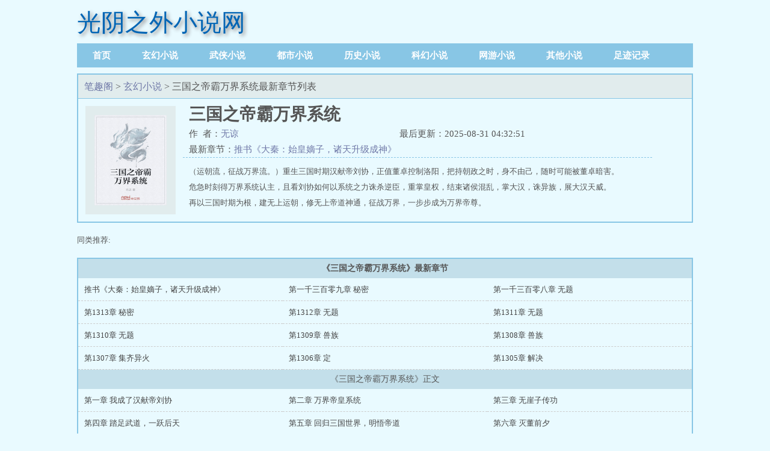

--- FILE ---
content_type: text/html; charset=utf-8
request_url: https://guangyinzhiwai.com/book/1169/
body_size: 3959
content:
<!DOCTYPE html>
<html lang="zh-CN">
<head>
<meta charset="UTF-8">
<title>三国之帝霸万界系统（无谅）最新章节_三国之帝霸万界系统无弹窗无广告免费阅读-笔趣阁</title>
<meta name="keywords" content="三国之帝霸万界系统,三国之帝霸万界系统无谅,三国之帝霸万界系统最新章节,三国之帝霸万界系统无弹窗无广告">
<meta name="description" content="三国之帝霸万界系统最新章节由网友提供，《三国之帝霸万界系统》情节跌宕起伏、扣人心弦，是一本情节与文笔俱佳玄幻小说，笔趣阁提供无谅写的三国之帝霸万界系统清爽文字章节无弹窗无广告免费阅读。">
<meta property="og:type" content="novel">
<meta property="og:title" content="三国之帝霸万界系统（无谅）最新章节_三国之帝霸万界系统无弹窗无广告免费阅读-笔趣阁">
<meta property="og:image" content="https://book.wangzhancdn.com/image/1/1070/1070s.jpg">
<meta property="og:description" content="三国之帝霸万界系统最新章节由网友提供，《三国之帝霸万界系统》情节跌宕起伏、扣人心弦，是一本情节与文笔俱佳玄幻小说，笔趣阁提供无谅写的三国之帝霸万界系统清爽文字章节无弹窗无广告免费阅读。">
<meta property="og:novel:category" content="玄幻小说">
<meta property="og:novel:author" content="无谅">
<meta property="og:novel:author_link" content="https://guangyinzhiwai.com/author/%E6%97%A0%E8%B0%85/">
<meta property="og:novel:book_name" content="三国之帝霸万界系统">
<meta property="og:novel:read_url" content="https://guangyinzhiwai.com/book/1169/">
<meta property="og:novel:url" content="https://guangyinzhiwai.com/book/1169/">
<meta property="og:novel:status" content="连载">
<meta property="og:novel:update_time" content="2025-08-31 04:32:51">
<meta property="og:novel:lastest_chapter_name" content="推书《大秦：始皇嫡子，诸天升级成神》">
<meta property="og:novel:lastest_chapter_url" content="https://guangyinzhiwai.com/book/1169/12712208.html">
<meta name="applicable-device" content="pc,mobile">
<meta http-equiv="Cache-Control" content="no-siteapp" />
<meta http-equiv="Cache-Control" content="no-transform" />
<meta name="viewport" content="width=device-width, initial-scale=1.0, shrink-to-fit=no, user-scalable=no">
<meta http-equiv="X-UA-Compatible" content="IE=edge,chrome=1" />
<link rel="shortcut icon" href="/favicon.ico" type="image/x-icon" />
<link rel="stylesheet" href="https://guangyinzhiwai.com/jieqi/style.min.css"/>
</head>
<body>
<div class="header">
<div class="logo"><a href="https://guangyinzhiwai.com">光阴之外小说网</a></div>
</div>
<ul class="category nav">
<li class="nav_first"><a href="https://guangyinzhiwai.com">首页</a></li>
<li><a href="https://guangyinzhiwai.com/category/xuanhuan_1/">玄幻小说</a></li>
<li><a href="https://guangyinzhiwai.com/category/wuxia_1/">武侠小说</a></li>
<li><a href="https://guangyinzhiwai.com/category/dushi_1/">都市小说</a></li>
<li><a href="https://guangyinzhiwai.com/category/lishi_1/">历史小说</a></li>
<li><a href="https://guangyinzhiwai.com/category/kehuan_1/">科幻小说</a></li>
<li><a href="https://guangyinzhiwai.com/category/wangyou_1/">网游小说</a></li>
<li><a href="https://guangyinzhiwai.com/category/qita_1/">其他小说</a></li>
<li><a href="https://guangyinzhiwai.com/history.html" rel="nofollow">足迹记录</a></li>
</ul><div class="container">
<div class="row row-detail">
<div class="layout layout-col1">
<div class="info-header-div layout-tit"><div id="bdshare" class="bdshare_b" style="line-height: 12px;"></div><a href="https://guangyinzhiwai.com">笔趣阁</a> &gt; <a href="https://guangyinzhiwai.com/category/xuanhuan_1/">玄幻小说</a> &gt; 三国之帝霸万界系统最新章节列表</div>
<div class="detail-box">
<div class="imgbox">
<img alt="三国之帝霸万界系统" title="三国之帝霸万界系统" src="https://book.wangzhancdn.com/image/1/1070/1070s.jpg" />
</div>
<div class="info">
<div class="top">
<h1>三国之帝霸万界系统</h1>
<div class="fix">
<p>作&nbsp;&nbsp;者：<a href="https://guangyinzhiwai.com/author/%E6%97%A0%E8%B0%85/">无谅</a></p>
<p class="xs-show">类&nbsp;&nbsp;别：<a href="/category/xuanhuan_1/">玄幻小说</a></p>
<p class="xs-show">状&nbsp;&nbsp;态：连载</p>
<p class="opt">
<a href="https://guangyinzhiwai.com/book/1169/12712208.html" class="xs-show btn-read">开始阅读</a>
</p>
<p>最后更新：2025-08-31 04:32:51 </p>
<p>最新章节：<a href="https://guangyinzhiwai.com/book/1169/12712208.html">推书《大秦：始皇嫡子，诸天升级成神》</a></p>
</div>
</div>
<div class="desc xs-hidden" ><p> （运朝流，征战万界流。）重生三国时期汉献帝刘协，正值董卓控制洛阳，把持朝政之时，身不由己，随时可能被董卓暗害。</p><p> 危急时刻得万界系统认主，且看刘协如何以系统之力诛杀逆臣，重掌皇权，结束诸侯混乱，掌大汉，诛异族，展大汉天威。</p><p> 再以三国时期为根，建无上运朝，修无上帝道神通，征战万界，一步步成为万界帝尊。</p><p> 破界功能：拥气运便穿梭诸天万界，大汉铁蹄踏足，万界臣服。</p><p> 武侠世界...仙剑，西游....封神，西游，洪荒，且看刘协带领麾下文臣武将，踏平万界，君临寰宇。</p><p>推荐地址：https://guangyinzhiwai.com/book/1169/</p>
</div>
</div>
<div class="m-desc xs-show">
<strong>简介:</strong>
<p> （运朝流，征战万界流。）重生三国时期汉献帝刘协，正值董卓控制洛阳，把持朝政之时，身不由己，随时可能被董卓暗害。</p><p> 危急时刻得万界系统认主，且看刘协如何以系统之力诛杀逆臣，重掌皇权，结束诸侯混乱，掌大汉，诛异族，展大汉天威。</p><p> 再以三国时期为根，建无上运朝，修无上帝道神通，征战万界，一步步成为万界帝尊。</p><p> 破界功能：拥气运便穿梭诸天万界，大汉铁蹄踏足，万界臣服。</p><p> 武侠世界...仙剑，西游....封神，西游，洪荒，且看刘协带领麾下文臣武将，踏平万界，君临寰宇。</p>推荐地址：https://guangyinzhiwai.com/book/1169/</div>
</div>
</div>
</div>
<div class="row xs-hidden tuijian-div">同类推荐:
</div>
<div class="row row-section">
<div class="layout layout-col1">
<div class="layout-tit"><b>《三国之帝霸万界系统》最新章节</b></div>
<div class="section-box">
<ul class="section-list fix">
<li><a href="https://guangyinzhiwai.com/book/1169/12712208.html">推书《大秦：始皇嫡子，诸天升级成神》</a></li>
<li><a href="https://guangyinzhiwai.com/book/1169/10251249.html">第一千三百零九章 秘密</a></li>
<li><a href="https://guangyinzhiwai.com/book/1169/10251248.html">第一千三百零八章 无题</a></li>
<li><a href="https://guangyinzhiwai.com/book/1169/3854867.html">第1313章 秘密</a></li>
<li><a href="https://guangyinzhiwai.com/book/1169/3795478.html">第1312章 无题</a></li>
<li><a href="https://guangyinzhiwai.com/book/1169/3726924.html">第1311章 无题</a></li>
<li><a href="https://guangyinzhiwai.com/book/1169/3713118.html">第1310章 无题</a></li>
<li><a href="https://guangyinzhiwai.com/book/1169/3698412.html">第1309章 兽族</a></li>
<li><a href="https://guangyinzhiwai.com/book/1169/3667355.html">第1308章 兽族</a></li>
<li><a href="https://guangyinzhiwai.com/book/1169/3667124.html">第1307章 集齐异火</a></li>
<li><a href="https://guangyinzhiwai.com/book/1169/3657931.html">第1306章 定</a></li>
<li><a href="https://guangyinzhiwai.com/book/1169/3643479.html">第1305章 解决</a></li>
</ul>
</div>
<div class="layout-tit">《三国之帝霸万界系统》正文</div>
<div class="section-box">
<ul class="section-list fix">
<li><a href="https://guangyinzhiwai.com/book/1169/268732.html">第一章 我成了汉献帝刘协</a></li>
<li><a href="https://guangyinzhiwai.com/book/1169/268737.html">第二章 万界帝皇系统</a></li>
<li><a href="https://guangyinzhiwai.com/book/1169/268740.html">第三章 无崖子传功</a></li>
<li><a href="https://guangyinzhiwai.com/book/1169/268745.html">第四章 踏足武道，一跃后天</a></li>
<li><a href="https://guangyinzhiwai.com/book/1169/268748.html">第五章 回归三国世界，明悟帝道</a></li>
<li><a href="https://guangyinzhiwai.com/book/1169/268752.html">第六章 灭董前夕</a></li>
<li><a href="https://guangyinzhiwai.com/book/1169/268756.html">第七章 撕破脸</a></li>
<li><a href="https://guangyinzhiwai.com/book/1169/268761.html">第八章 灭董之时</a></li>
<li><a href="https://guangyinzhiwai.com/book/1169/268765.html">第九章 一拳轰杀华雄（求收藏）</a></li>
<li><a href="https://guangyinzhiwai.com/book/1169/268768.html">第十章 董卓伏诛</a></li>
<li><a href="https://guangyinzhiwai.com/book/1169/268772.html">第十一章 三国第一猛将，吕布</a></li>
<li><a href="https://guangyinzhiwai.com/book/1169/268776.html">第十二章 丁原的牺牲大义</a></li>
<li><a href="https://guangyinzhiwai.com/book/1169/268780.html">第十三章 至尊功法，帝道</a></li>
<li><a href="https://guangyinzhiwai.com/book/1169/268783.html">第十四章 突破后天顶峰，封官册</a></li>
<li><a href="https://guangyinzhiwai.com/book/1169/268786.html">第十五章 刘协的野望，妃子到</a></li>
<li><a href="https://guangyinzhiwai.com/book/1169/268794.html">第十六章 真正属于刘协的朝会</a></li>
<li><a href="https://guangyinzhiwai.com/book/1169/268798.html">第十七章 掌兵权，恩赏功臣</a></li>
<li><a href="https://guangyinzhiwai.com/book/1169/268802.html">第十八章 釜底抽薪</a></li>
<li><a href="https://guangyinzhiwai.com/book/1169/268805.html">第十九章 收服三大才</a></li>
<li><a href="https://guangyinzhiwai.com/book/1169/268809.html">第二十章 效忠朕，成仙成神也不无可能</a></li>
</ul>
</div>
<div class="listpage">
<span class="left">
<a class="unclick">上一页</a>
</span>
<span class="middle">
<select name="pageselect" onchange="self.location.href=options[selectedIndex].value">
<option value="https://guangyinzhiwai.com/book/1169/" selected="selected">第1章 - 20章</option>
<option value="https://guangyinzhiwai.com/book/1169/index_2.html">第21章 - 40章</option>
<option value="https://guangyinzhiwai.com/book/1169/index_3.html">第41章 - 60章</option>
<option value="https://guangyinzhiwai.com/book/1169/index_4.html">第61章 - 80章</option>
<option value="https://guangyinzhiwai.com/book/1169/index_5.html">第81章 - 100章</option>
<option value="https://guangyinzhiwai.com/book/1169/index_6.html">第101章 - 120章</option>
<option value="https://guangyinzhiwai.com/book/1169/index_7.html">第121章 - 140章</option>
<option value="https://guangyinzhiwai.com/book/1169/index_8.html">第141章 - 160章</option>
<option value="https://guangyinzhiwai.com/book/1169/index_9.html">第161章 - 180章</option>
<option value="https://guangyinzhiwai.com/book/1169/index_10.html">第181章 - 200章</option>
<option value="https://guangyinzhiwai.com/book/1169/index_11.html">第201章 - 220章</option>
<option value="https://guangyinzhiwai.com/book/1169/index_12.html">第221章 - 240章</option>
<option value="https://guangyinzhiwai.com/book/1169/index_13.html">第241章 - 260章</option>
<option value="https://guangyinzhiwai.com/book/1169/index_14.html">第261章 - 280章</option>
<option value="https://guangyinzhiwai.com/book/1169/index_15.html">第281章 - 300章</option>
<option value="https://guangyinzhiwai.com/book/1169/index_16.html">第301章 - 320章</option>
<option value="https://guangyinzhiwai.com/book/1169/index_17.html">第321章 - 340章</option>
<option value="https://guangyinzhiwai.com/book/1169/index_18.html">第341章 - 360章</option>
<option value="https://guangyinzhiwai.com/book/1169/index_19.html">第361章 - 380章</option>
<option value="https://guangyinzhiwai.com/book/1169/index_20.html">第381章 - 400章</option>
<option value="https://guangyinzhiwai.com/book/1169/index_21.html">第401章 - 420章</option>
<option value="https://guangyinzhiwai.com/book/1169/index_22.html">第421章 - 440章</option>
<option value="https://guangyinzhiwai.com/book/1169/index_23.html">第441章 - 460章</option>
<option value="https://guangyinzhiwai.com/book/1169/index_24.html">第461章 - 480章</option>
<option value="https://guangyinzhiwai.com/book/1169/index_25.html">第481章 - 500章</option>
<option value="https://guangyinzhiwai.com/book/1169/index_26.html">第501章 - 520章</option>
<option value="https://guangyinzhiwai.com/book/1169/index_27.html">第521章 - 540章</option>
<option value="https://guangyinzhiwai.com/book/1169/index_28.html">第541章 - 560章</option>
<option value="https://guangyinzhiwai.com/book/1169/index_29.html">第561章 - 580章</option>
<option value="https://guangyinzhiwai.com/book/1169/index_30.html">第581章 - 600章</option>
<option value="https://guangyinzhiwai.com/book/1169/index_31.html">第601章 - 620章</option>
<option value="https://guangyinzhiwai.com/book/1169/index_32.html">第621章 - 640章</option>
<option value="https://guangyinzhiwai.com/book/1169/index_33.html">第641章 - 660章</option>
<option value="https://guangyinzhiwai.com/book/1169/index_34.html">第661章 - 680章</option>
<option value="https://guangyinzhiwai.com/book/1169/index_35.html">第681章 - 700章</option>
<option value="https://guangyinzhiwai.com/book/1169/index_36.html">第701章 - 720章</option>
<option value="https://guangyinzhiwai.com/book/1169/index_37.html">第721章 - 740章</option>
<option value="https://guangyinzhiwai.com/book/1169/index_38.html">第741章 - 760章</option>
<option value="https://guangyinzhiwai.com/book/1169/index_39.html">第761章 - 780章</option>
<option value="https://guangyinzhiwai.com/book/1169/index_40.html">第781章 - 800章</option>
<option value="https://guangyinzhiwai.com/book/1169/index_41.html">第801章 - 820章</option>
<option value="https://guangyinzhiwai.com/book/1169/index_42.html">第821章 - 840章</option>
<option value="https://guangyinzhiwai.com/book/1169/index_43.html">第841章 - 860章</option>
<option value="https://guangyinzhiwai.com/book/1169/index_44.html">第861章 - 880章</option>
<option value="https://guangyinzhiwai.com/book/1169/index_45.html">第881章 - 900章</option>
<option value="https://guangyinzhiwai.com/book/1169/index_46.html">第901章 - 920章</option>
<option value="https://guangyinzhiwai.com/book/1169/index_47.html">第921章 - 940章</option>
<option value="https://guangyinzhiwai.com/book/1169/index_48.html">第941章 - 960章</option>
<option value="https://guangyinzhiwai.com/book/1169/index_49.html">第961章 - 980章</option>
<option value="https://guangyinzhiwai.com/book/1169/index_50.html">第981章 - 1000章</option>
<option value="https://guangyinzhiwai.com/book/1169/index_51.html">第1001章 - 1020章</option>
<option value="https://guangyinzhiwai.com/book/1169/index_52.html">第1021章 - 1040章</option>
<option value="https://guangyinzhiwai.com/book/1169/index_53.html">第1041章 - 1060章</option>
<option value="https://guangyinzhiwai.com/book/1169/index_54.html">第1061章 - 1080章</option>
<option value="https://guangyinzhiwai.com/book/1169/index_55.html">第1081章 - 1100章</option>
<option value="https://guangyinzhiwai.com/book/1169/index_56.html">第1101章 - 1120章</option>
<option value="https://guangyinzhiwai.com/book/1169/index_57.html">第1121章 - 1140章</option>
<option value="https://guangyinzhiwai.com/book/1169/index_58.html">第1141章 - 1160章</option>
<option value="https://guangyinzhiwai.com/book/1169/index_59.html">第1161章 - 1180章</option>
<option value="https://guangyinzhiwai.com/book/1169/index_60.html">第1181章 - 1200章</option>
<option value="https://guangyinzhiwai.com/book/1169/index_61.html">第1201章 - 1220章</option>
<option value="https://guangyinzhiwai.com/book/1169/index_62.html">第1221章 - 1240章</option>
<option value="https://guangyinzhiwai.com/book/1169/index_63.html">第1241章 - 1260章</option>
<option value="https://guangyinzhiwai.com/book/1169/index_64.html">第1261章 - 1280章</option>
<option value="https://guangyinzhiwai.com/book/1169/index_65.html">第1281章 - 1300章</option>
<option value="https://guangyinzhiwai.com/book/1169/index_66.html">第1301章 - 1320章</option>
<option value="https://guangyinzhiwai.com/book/1169/index_67.html">第1321章 - 1340章</option>
</select>
</span>
<span class="right">
<a href="https://guangyinzhiwai.com/book/1169/index_2.html" class="onclick">下一页</a>
</span>
</div>
</div>
</div>
</div>
<div class="container">
<div class="info-commend">新书推荐: 
<a href="https://guangyinzhiwai.com/book/77924/" title="吞噬星空2起源大陆">吞噬星空2起源大陆</a>
<a href="https://guangyinzhiwai.com/book/77912/" title="深空之影">深空之影</a>
<a href="https://guangyinzhiwai.com/book/77918/" title="妖尾：我才不要当会长">妖尾：我才不要当会长</a>
<a href="https://guangyinzhiwai.com/book/77932/" title="别再催眠我了，反派皇女！">别再催眠我了，反派皇女！</a>
<a href="https://guangyinzhiwai.com/book/77933/" title="现代世界的武道人仙">现代世界的武道人仙</a>
<a href="https://guangyinzhiwai.com/book/77905/" title="青山">青山</a>
<a href="https://guangyinzhiwai.com/book/77906/" title="仙工开物">仙工开物</a>
<a href="https://guangyinzhiwai.com/book/77929/" title="皇修">皇修</a>
<a href="https://guangyinzhiwai.com/book/77908/" title="高武纪元">高武纪元</a>
<a href="https://guangyinzhiwai.com/book/77909/" title="普罗之主">普罗之主</a>
</div>
</div>
<div class="footer" id="footer">
<div class="pc-footer">
<p>本站所有小说为转载作品，所有章节均由网友上传，转载至本站只是为了宣传本书让更多读者欣赏。</p>
</div>
<div class="m-footer">
<a href="https://guangyinzhiwai.com">首页</a>
<a href="https://guangyinzhiwai.com/history.html" rel="nofollow">足迹记录</a>
<a href="#">返回顶部↑</a>
</div>
</div><script defer src="https://static.cloudflareinsights.com/beacon.min.js/vcd15cbe7772f49c399c6a5babf22c1241717689176015" integrity="sha512-ZpsOmlRQV6y907TI0dKBHq9Md29nnaEIPlkf84rnaERnq6zvWvPUqr2ft8M1aS28oN72PdrCzSjY4U6VaAw1EQ==" data-cf-beacon='{"version":"2024.11.0","token":"a9cf9b48a5ff4d20bd5b2e3e1429918d","r":1,"server_timing":{"name":{"cfCacheStatus":true,"cfEdge":true,"cfExtPri":true,"cfL4":true,"cfOrigin":true,"cfSpeedBrain":true},"location_startswith":null}}' crossorigin="anonymous"></script>
</body>
</html>

--- FILE ---
content_type: text/css
request_url: https://guangyinzhiwai.com/jieqi/style.min.css
body_size: 5189
content:
@charset "utf-8";.info-commend{border:1px solid #ccc;border-radius:10px;padding:10px;margin:10px}.info-commend a{margin:4px;font-size:14px}.center_tip{text-align:center;margin:5px 0;color:red;font-size:14px;font-weight:bold}.read_tip{text-align:center;color:red;font-size:14px;font-weight:bold}*{margin:0;padding:0;-webkit-box-sizing:border-box;-moz-box-sizing:border-box;box-sizing:border-box}:after,:before{-webkit-box-sizing:border-box;-moz-box-sizing:border-box;box-sizing:border-box}.row .layout .info-header-div{height:40px;line-height:40px;font-size:16px}.tuijian-div a{margin:6px;font-size:14px}.read_container{background:#f4f0e9}.container{position:relative;margin-right:auto;margin-left:auto}.row{position:relative;margin:10px auto 20px;padding:0}.container:before,.container:after,.row:before,.row:after,.clearfix:before,.clearfix:after{display:table;content:" ";clear:both}.fix{zoom:1}.fix:after,.fix:before{display:block;content:"clear";height:0;clear:both;overflow:hidden;visibility:hidden}.none{display:none}ul,ol{list-style:none}h1{font-size:36px}h2{font-size:32px}h3{font-size:24px}h4{font-size:18px}h5{font-size:16px}h6{font-size:14px}h1,h2,h3,h4,h5,h6{font-weight:400}a,button{color:#6f78a7;text-decoration:none;outline:0;-webkit-tap-highlight-color:rgba(0,0,0,0)}button{border:0}button:hover,input.btn{cursor:pointer}a:focus,a:hover,a:active{text-decoration:none}.input-text{padding:0 5px}img{display:block;max-width:100%}body{background-color:#e9faff;color:#555;font-size:13px;margin:0 auto}.topbar-sethome,.topbar-addfavorite,.topbar-login .btn-submit,.detail-box .imgbox .flag{background:url('../images/all.gif') no-repeat scroll 0 0 transparent}.topbar{background-color:#e1eced;border-bottom:1px solid #a6d3e8;color:gray;height:29px;min-width:950px;width:100%;font-size:12px}.topbar-con{line-height:28px;text-indent:16px;vertical-align:middle;width:1024px;margin:0 auto}.topbar-sethome{background-position:0 8px;float:left;margin-right:20px}.topbar a{color:gray}.topbar-addfavorite{background-position:0 -12px;float:left}.topbar-right{float:right;font-size:13px}.topbar-login .input-text{border:1px solid #a6d3e8;height:20px;width:90px;margin:4px 0;vertical-align:top;outline:0 none;margin-right:15px}.topbar-login .btn-submit{background-position:0 -96px;border:medium none;color:#2a4e8a;font-size:12px;height:21px;line-height:21px;text-align:center;width:51px;vertical-align:top;margin-top:3px;margin-right:30px}.header{height:62px;width:1024px;margin:auto;position:relative}.header .logo a{font-family:楷体_GB2312,STKaiti;display:block;float:left;height:60px;width:auto;line-height:75px;color:#0065b5;font-size:40px;text-shadow:#8c8989 3px 3px 6px}.header .m-user{display:none;float:right}.header .btn{color:#fff;padding:6px 10px;margin-left:10px;border-radius:3px;background-color:#007bb1}.search{position:absolute;right:23.4%;top:0}.search-form{float:left;width:450px;margin:20px auto auto 30px}.search-form .input-key{border:1px solid #a6d3e8;font:14px/32px arial;height:32px;margin-right:5px;width:320px}.search-form .btn-tosearch{background:#DDD;cursor:pointer;font-size:14px;height:32px;width:95px;border:0 none}.nav{background:#88c6e5;height:40px;overflow:hidden;width:1024px;margin:10px auto auto;overflow:hidden}.nav li{float:left;line-height:40px}.nav li a{color:#FFF;font-size:15px;font-weight:700;padding:0 26px}.m-nav{display:none;height:40px;background:#4baacd;line-height:40px;text-align:center;border-bottom:1px #4399b8 solid;font-size:14px;padding:0 10px;border-top:1px #5db3d2 solid;position:relative}.m-nav li{flex:1 1 auto}.m-nav li a{color:#fff}.m-nav .type-list{width:100%;position:absolute;z-index:10;background:#4caacd;top:40px;left:0;max-height:0;overflow:hidden;text-align:left;transition:max-height .3s ease}.m-nav .type-list a{display:block;padding-left:22px;border-bottom:1px dashed #7db0c3}.m-nav .type-list-active{max-height:288px}.container{width:1024px}.layout,.layout2{background:#fef9ef;border:3px solid #c3dfea;float:left;overflow:hidden;width:100%;padding:0}.layout2{border:3px solid #88c6e5;background:#e1eced}.row .layout-col1{width:29%;float:right}.row .layout-col2{width:70%}.row .layout-col3{width:100%}.layout-col2 .item{width:50%;padding:5px 0 5px 10px;float:left}.layout-col2 .item .image{width:124px;max-height:154px;overflow:hidden;float:left}.layout-col2 .item .image img{background-color:#FFF;border:1px solid #DDD;padding:1px;width:124px;height:154px}.layout-col2 .item dl{float:right;width:200px;padding:0 10px}.layout-col2 .item dl dt{border-bottom:1px dotted #a6d3e8;font-size:14px;font-weight:700;height:26px;line-height:26px;overflow:hidden}.layout-col2 .item dl dt span{color:#b3b3b3;float:right;font-weight:400}.layout-col2 .item dl dd{line-height:20px;overflow:hidden;text-indent:2em;padding:7px 0 0}.layout-col3 .item{width:33.33%;padding:10px 0 10px 10px;float:left}.layout-col3 .item:nth-child(n+4){padding-top:0}
.layout-col3 .item .image{width:114px}.layout-tit{background-color:#e1eced;border-bottom:1px solid #DDD;font-size:14px;font-weight:700;height:32px;line-height:32px;overflow:hidden;margin:0;padding:0 10px}.layout2 .layout-tit{margin:0;overflow:hidden;padding:0 0 0 10px;background-color:#a6d3e8;height:32px;line-height:32px;font-size:14px;font-weight:bold;border-bottom:solid 1px #ddd}.txt-list{padding:4px 10px}.txt-list li{border-bottom:1px solid #ddd;height:32px;line-height:32px;overflow:hidden}.txt-list li span{float:left}.txt-list li a{color:#6f78a7}.txt-list .s1{width:60px}.txt-list .s5{float:right}.txt-list-row5 .s1{width:75px}.txt-list-row5 .s2{width:165px}.txt-list-row5 .s3{width:280px;overflow:hidden;text-overflow:ellipsis;white-space:nowrap}.txt-list-row5 .s4{color:#b3b3b3;width:90px;text-align:right}.txt-list-row5 .s5{color:#b3b3b3}.tp-box{width:33.33%;float:left;border-right:dotted 1px #a6d3e8}.tp-box:last-child{border-right:0}.tp-box h2{background-color:#f6f8fe;border-bottom:solid 1px #a6d3e8;font-size:14px;font-weight:bold;padding-left:10px;line-height:26px;height:26px;overflow:hidden}.tp-box .top{overflow:hidden}.tp-box .top .image{padding:10px 0 0 10px;float:left}.tp-box .top .image img{width:72px;height:86px;border:solid 1px #ddd;padding:1px;background-color:white}.tp-box .top dl{padding:10px 10px 0;float:right;width:240px}.tp-box .top dl dt{height:25px;line-height:25px;overflow:hidden;font-weight:bold}.tp-box .top dl dd{line-height:20px;height:60px;overflow:hidden}.tp-box ul{padding:10px 10px 0;overflow:hidden}.tp-box ul li{border-bottom:solid 1px #ddd;color:#b3b3b3;height:26px;line-height:26px;font-size:12px;overflow:hidden;float:left;width:50%}.tp-box ul li a{font-size:13px}.pc-footer{border-top:2px solid #88c6e5;text-align:center;width:1024px;margin:0 auto;line-height:24px;padding:10px 0}.m-footer{display:none;padding:15px 10px;text-align:center;line-height:33px;background:#68aac2;position:relative;font-size:14px}.m-footer a{margin:0 5px;color:#c5d7df;text-shadow:1px 1px #3e86a8;flex:1 1 auto}.xs-show{display:none}.aznav{display:none}@media(max-width:1024px){div.search{position:relative;right:0;float:none}.nav_first{display:none}.nav{margin:0;display:block;height:80px;background:#4baacd;line-height:40px;text-align:center;border-bottom:1px #4399b8 solid;font-size:14px;padding:0 10px;border-top:1px #5db3d2 solid;position:relative}.nav li{flex:1 1 auto;width:25%;white-space:nowrap}.nav li a{color:#fff;padding:0;overflow:hidden;width:2em;display:block;margin:0 auto}.aznav{display:block}.xs-hidden{display:none}.xs-show{display:initial}.topbar,.pc-footer{display:none}.m-footer{display:flex}.m-nav{display:block;margin-bottom:50px;height:90px}.m-nav li{float:left;width:25%}.header{height:54px;background:#4baacd;line-height:54px;border-bottom:1px #4399b8 solid;padding:0 10px}.header .search{display:flex;width:100%;position:absolute;top:140px;left:0;padding:0 10px;margin:0;z-index:9}.header .search .flex{width:100%}.flex #searchkey{width:80%;margin-right:0}.flex .search_btn{width:20%;background:#4baacd}.search-form .input-key{outline:0 none;margin:0;width:auto;flex:1}.search-form .btn-tosearch{color:#4caacd;border:1px solid #a6d3e8;border-left:0 none;background:#fff}.header .m-user{display:block}.header .logo a{width:auto;background:0;text-indent:0;color:#fff;font-size:28px;height:auto;line-height:54px}.row{margin:0 auto}.header,.nav,.container{width:100%}.container{margin:5px auto}.layout-col2 .item{width:100%;display:flex;padding:0 0 10px 10px}.layout-col2 .item .image{width:90px;max-height:none}.layout-col2 .item .image img{height:118px}.layout-col2 .item dl{flex:1 1 auto}.tp-box{width:100%;float:none;border-right:0 none}.tp-box .top{display:flex}.tp-box .top dl{flex:1 1 auto}.tp-box h2{border-top:solid 1px #a6d3e8;margin-top:10px}.layout .tp-box:first-child h2{border-top:0 none;margin-top:0}.layout,.layout2{float:none;border:0 none!important;background:0}.row .layout-col1,.row .layout-col2{width:100%!important;margin:0 auto}.row .layout-col1{margin-top:0}.row-rank .layout-col1{margin-top:0}.txt-list-row5 .s1{width:20%}.txt-list-row5 .s2,.txt-list-row5 .s3{width:40%}.txt-list li:last-child{border-bottom:0 none}}.grid{width:90%;max-width:580px;margin:50px auto;border:2px solid #c3dfea;border-collapse:collapse;padding:3px;font-size:14px}.grid caption{background-color:#e1eced;border:solid 2px #c3dfea;border-bottom:0;font-size:14px;font-weight:bold;margin:auto;padding-bottom:5px;padding-top:5px;text-align:center;vertical-align:middle}.grid td{background-color:#fff!important;border:1px solid #c3dfea;padding:8px 10px;position:relative}.grid .td-width{width:22%}.grid input,.grid .select{border:1px solid #a6d3e8;font:14px/32px arial;height:32px;margin-right:5px;padding:0 10px;border-radius:4px;background:#fff}.grid .text,.grid .select{width:80%}.grid input:focus,.grid .select:focus{border-color:#66afe9;outline:0;-webkit-box-shadow:inset 0 1px 1px rgba(0,0,0,.075),0 0 8px rgba(102,175,233,.6);box-shadow:inset 0 1px 1px rgba(0,0,0,.075),0 0 8px rgba(102,175,233,.6)}
.red{color:#f00}@media(max-width:1024px){.grid{margin:0 10px;max-width:100%;width:calc(100% -(20px))}.grid .td-width{width:32%}.grid .text,.grid .select{width:100%}.grid .must{position:absolute;top:15px;left:3px}}.row-rank .layout-col1,.row-detail .layout-col1,.row-section .layout-col1{width:253px;margin-right:4px;margin-bottom:10px;float:left;padding-bottom:0;border:2px solid #88c6e5}.row-rank .mr0{margin-right:0}.row-rank .layout-tit,.row-detail .layout-tit{border-bottom:1px solid #88c6e5}.tab-hd{float:right}.tab-hd li{font-weight:normal;cursor:pointer;float:left;height:31px;line-height:31px;overflow:hidden;color:#999;padding:0 8px}.tab-hd .active{color:#333;border-bottom:2px solid #88c6e5}.row-rank .txt-list li{border-bottom:0 none}.row-rank .txt-list .s1{max-width:26px;font-style:italic;color:#999;font-family:"Verdana"}.row-rank .txt-list .s2{width:142px;overflow:hidden;text-overflow:ellipsis;white-space:nowrap}.row-rank .txt-list .s5{width:36px;font-family:"Verdana";color:#999;text-align:right}@media(max-width:1024px){.row-rank .txt-list .s1{width:10%}.row-rank .txt-list .s2{width:75%}.row-rank .txt-list .s5{width:15%}}.history-table{width:100%;margin:20px auto;border:3px solid #a6d3e8;background:#fef9ef;text-align:left;border-spacing:0}.history-table caption{margin:0;text-align:left;background-color:#a6d3e8;font-size:14px;font-weight:bold;height:30px;line-height:30px;overflow:hidden;padding:0 0 0 10px}.history-table th{font-size:14px}.history-table th,.history-table td{padding:10px;border-bottom:solid 1px #ddd}@media(max-width:1024px){.history-box{padding:10px}.history-table{margin:0 auto;border-width:1px}.history-table th,.history-table td{padding:8px}}.row-detail{margin-bottom:0}.row-detail .layout-col1,.row-section .layout-col1{width:100%;float:none;background:0}.row-detail .layout-tit{font-size:12px;font-weight:normal}.detail-box .imgbox{background-color:#e1eced;float:left;width:150px;margin:12px;padding:12px;position:relative}.detail-box .imgbox img{height:150px;width:120px;margin:3px}.detail-box .imgbox .flag{top:8px;right:8px;width:88px;height:88px;position:absolute;z-index:999;background-position:0 -294px}.detail-box .imgbox .flag-over{background-position:0 -206px}.detail-box .info{float:left;width:780px;font-size:15px;overflow:hidden}.detail-box .info .top{padding:0 10px}.detail-box h1{font-family:'黑体';font-size:28px;font-weight:700;overflow:hidden;margin:auto;margin-top:7px}.detail-box .info p{max-height:90px;line-height:26px;width:350px;margin:auto;float:left;overflow:hidden}.detail-box .desc{overflow:hidden;line-height:150%;border-top:1px dashed #88c6e5;padding:10px;font-size:13px;height:90px;line-height:20px}.detail-box .info .desc p{width:auto}.row-section .layout-tit{text-align:center;font-weight:normal;border-bottom-color:#c3dfea;background:#c3dfea}.section-list h3{display:block;padding:10px;font-size:16px;font-weight:bold}.section-list ul{overflow:hidden}.section-list li{width:33.33%;padding-left:10px;height:38px;line-height:38px;border-bottom:1px dashed #CCC;overflow:hidden;text-overflow:ellipsis;white-space:nowrap;float:left}.section-list li a{color:#444}.section-list li a:hover{text-decoration:underline}@media(max-width:1024px){.row-detail .layout-col1,.row-section .layout-col1{margin-top:0;margin-bottom:0;border:0 none}.detail-box{padding:10px;position:relative}.detail-box h1{display:none;font-size:14px;text-align:center}.detail-box .imgbox{width:100px;height:auto;margin:0 auto 0;padding:0;border:1px solid #b4dae8}.detail-box .imgbox img{width:100%;height:130px;margin:0}.detail-box .opt{position:absolute;top:155px;left:0;padding:0 7px;display:flex;overflow:visible!important}.detail-box .opt a{display:inline-block;flex:1;margin:0 3px;text-align:center;background-size:20px;background:#f0962a;color:#fff;text-align:center;font-size:16px;line-height:26px;border-radius:5px;box-shadow:0 2px 1px #d88726 inset}.detail-box .opt .btn-addbs{background:#f0962a;box-shadow:0 2px 1px #d88726 inset}.detail-box .opt .btn-read,.detail-box .opt .btn-txt{background:#eb2650;box-shadow:0 2px 1px #d32248 inset}.detail-box .opt .btn-tobtm{background:#658fbd;box-shadow:0 2px 1px #5b80aa inset}.detail-box .opt .btn-and{background:#97c03d;box-shadow:0 2px 1px #97c03d inset}.detail-box .opt .btn-ios{background:#8c8989;box-shadow:0 2px 1px #8c8989 inset}.detail-box .opt .btn-dl{position:absolute;top:-142px;right:10px;background:#68aac2;box-shadow:none;width:60px;height:60px;border-radius:50%;line-height:60px;font-size:13px}.detail-box .info{float:none;width:auto;font-size:14px}.detail-box .info p{width:100%;height:27px;line-height:27px}.detail-box .desc{height:auto}.detail-box .m-desc{display:block;margin-top:46px;font-size:13px;letter-spacing:1px;line-height:20px}.section-list li{width:50%}}.reader-fun{float:right}.reader-fun .select{width:60px;outline:0 none;vertical-align:middle;margin:-3px 4px 0 0}.reader-main{position:relative}
.reader-main .title{padding:20px 20px 10px;font:25px/35px '黑体';text-align:center}.reader-main .section-opt{text-align:center;font-size:14px;padding:15px 0;border-bottom:1px dashed #88c6e5}.reader-main .m-bottom-opt{height:50px;border-top:1px dashed #88c6e5;border-bottom:0 none;margin-top:10px}.reader-main .section-opt a{margin:0 10px;color:#085308}.reader-main .content{font-size:24px;line-height:200%;padding-top:15px;width:85%;margin:auto;text-align:justify}.reader-main .content p{text-indent:2rem;margin:1.6rem 0}.m-setting{display:none;padding:10px;font-size:12px;overflow:hidden;background-color:#ececec;border-bottom:1px solid #ddd}.m-setting .font-box span{border:1px solid #0065b5;float:left;padding:2px 5px;margin-left:5px;border-radius:3px;color:#0065b5}.m-setting .btn-setbg{float:right;border:1px solid #0065b5;padding:2px 5px;margin-left:8px;border-radius:5px;color:#0065b5}.m-setting .btn-setbg.active,.m-setting .font-box .active{background:#a7a7a7}#reader-m-fix .search-form{display:none}#reader-m-fix .m-nav{margin-bottom:0}.fl,.row .fl{float:left}.fr,.row .fr{float:right}.btn-addbs{display:block;text-align:center;font-size:18px;line-height:35px;margin:20px auto;color:#f00}.posterror{text-align:center;font-size:16px!important;line-height:24px;margin-bottom:20px}@media(max-width:1024px){.m-setting{display:block}.reader-main .title{padding:50px 10px 10px;font:bold 20px/26px '黑体'}.reader-main .section-opt{background:#f4f0e9;position:absolute;top:-11px;left:0;width:100%;border:0 none;padding:0}.reader-main .section-opt a{float:left;width:33%;margin:0;padding:16px;background-color:#f4f0e9;color:green}#info_url{border-left:1px solid #ccc;border-right:1px solid #ccc}.reader-main .content{width:100%;padding:10px;font-size:20px}.row-reader .layout-col1{border:0 none;overflow:visible}.reader-main .m-bottom-opt{display:block;position:relative;margin-top:30px}}.nightmode{background:#32373b}.nightmode .reader-main{color:#999}.nightmode .section-opt a{background-color:#3e4245;color:#ccc;border:1px solid #313538}.huyanmode{background:#dcecd2}.huyanmode .reader-main{color:#3b3b3b}.huyanmode .section-opt a{background-color:#cce2bf;color:green;border:1px solid #bbd6aa}.pagination{width:auto;overflow:hidden;font-size:13px;margin:20px 0}.pagination-mga{display:table;margin:23px auto 10px}.pagination li{width:auto;border:1px solid #ddd;border-left:none;background:#fdf9ef;float:left}.pagination li:first-child{border-left:1px solid #ddd;border-radius:3px 0 0 3px;cursor:default}.pagination li:last-child{border-radius:0 3px 3px 0}.pagination a,.pagination .hd{display:block;padding:6px 12px}.pagination .active a,.pagination a:hover{color:#fff;border-color:#a6d3e8;background:#a6d3e8}.listpage{margin:10px;height:36px;line-height:36px;overflow:hidden}.listpage span{height:36px;line-height:36px;text-align:center}.listpage .left{float:left;width:25%}.listpage .left a,.listpage .right a{display:inline-block;height:36px;width:90%}.listpage .left a{float:left}.listpage .right a{float:right}.listpage .right{float:right;width:25%}.listpage .middle{width:49%;border:1px solid #dfdfdf;height:34px;display:block;float:left;border-radius:5px}.listpage .middle em{display:inline-block;width:80%;text-align:center;color:#999;font-style:normal;float:left;line-height:36px;height:30px}.listpage .middle a{display:inline-block;float:left;width:19%;height:36px;line-height:36px;vertical-align:middle}.listpage .middle select{border:0;color:#999;display:inline-block;float:left;font-style:normal;height:34px;line-height:34px;text-align:center;width:100%}.listpage .onclick{background:#4baacd;color:#FFF}.listpage .unclick{background:#ccc;color:#FFF}.listpage .before{background:#cecece;color:#FFF}.pages{width:100%;padding:10px 0;text-align:center}.pages .pagelink a,.pages .pagelink strong{display:inline-block;margin:2px;min-width:35px;text-align:center;border:1px solid #e6e6e6;height:35px;line-height:35px}.pages .pagelink strong,.pages .pagelink a:hover{background:#bf2c24;color:#fff}.search{margin-top:20px;float:right}#searchkey{height:38px;width:250px;border:1px solid #c3dfea;text-indent:5px}.search_btn{height:38px;width:60px;background:#88c6e5;border:0;color:#fff;border-bottom:2px solid #88c6e5}